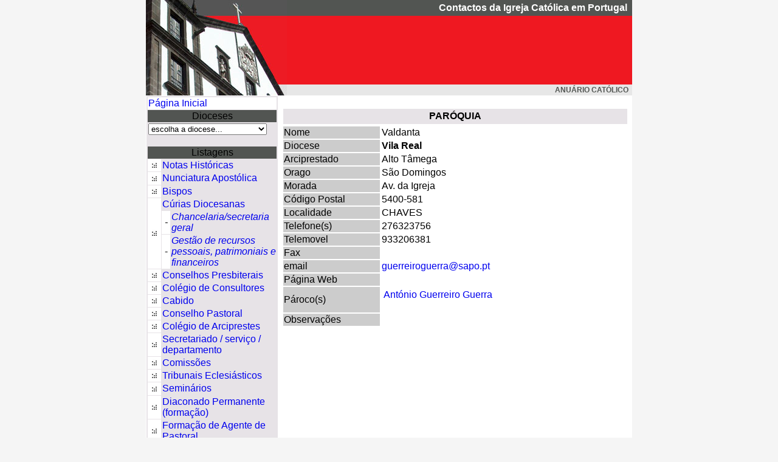

--- FILE ---
content_type: text/html
request_url: https://www.anuariocatolicoportugal.net/ficha_paroquia_padre.asp?paroquiaid=1118
body_size: 21014
content:


<!-- Google tag (gtag.js) -->
<script async src="https://www.googletagmanager.com/gtag/js?id=G-YQFB2K9640"></script>
<script>
  window.dataLayer = window.dataLayer || [];
  function gtag(){dataLayer.push(arguments);}
  gtag('js', new Date());

  gtag('config', 'G-YQFB2K9640');
</script>

<!doctype html>
 <HTML><HEAD><TITLE>Anu&aacute;rio Cat&oacute;lico</TITLE>
<META http-equiv=Content-Type content="text/html; charset=iso-8859-1">
<META content="MSHTML 6.00.2800.1126" name=GENERATOR>
<link href="anuario.css" rel="stylesheet" type="text/css">
<style type="text/css">
<!--
.style4 {color: #FFFFFF}
.style6 {font-size: 12px; font-family: Verdana, Arial, Helvetica, sans-serif; font-weight: bold; color: #525552; }
.style9 {font-weight: bold; font-family: Verdana, Arial, Helvetica, sans-serif;}
-->
</style>
<script type="text/JavaScript">
<!--
function MM_jumpMenu(targ,selObj,restore){ //v3.0
  eval(targ+".location='"+selObj.options[selObj.selectedIndex].value+"'");
  if (restore) selObj.selectedIndex=0;
}
//-->
</script>
 <script>
  (function(i,s,o,g,r,a,m){i['GoogleAnalyticsObject']=r;i[r]=i[r]||function(){
  (i[r].q=i[r].q||[]).push(arguments)},i[r].l=1*new Date();a=s.createElement(o),
  m=s.getElementsByTagName(o)[0];a.async=1;a.src=g;m.parentNode.insertBefore(a,m)
  })(window,document,'script','//www.google-analytics.com/analytics.js','ga');

  ga('create', 'UA-334255-34', 'auto');
  ga('send', 'pageview');

</script>

</HEAD>
<BODY>
<table width="800"  border="0" align="center" cellpadding="0" cellspacing="0">
  <tr>
    <td width="232" rowspan="3"><img src="imagens/banner.jpg" width="232" height="157"></td>
    <td width="749" height="26" bgcolor="#525552"><div align="right" class="style4 style8"><span class="style9">Contactos da Igreja Cat&oacute;lica em Portugal</span>&nbsp;&nbsp;</div></td>
  </tr>
  <tr>
    <td height="113" bgcolor="#EF1821">&nbsp;</td>
  </tr>
  <tr>
    <td bgcolor="#E7E7E7"><div align="right"><span class="style4"><span class="style6">ANU&Aacute;RIO CAT&Oacute;LICO &nbsp;</span> </span></div></td>
  </tr>
</table>
<table width="800" border="0" align="center" cellpadding="1" cellspacing="1" bgcolor="#FFFFFF">
  <tr valign="top">
    <td height="109" colspan="2" bgcolor="#E7E3E7"><table border="0" cellspacing="1">
      <tr bgcolor="#525552">
        <td width="211" height="18" colspan="3" bgcolor="#FFFFFF"><div align="left"><a href="default.asp">P&aacute;gina Inicial </a></div></td>
      </tr>
      <tr bgcolor="#525552">
        <td height="20" colspan="3" bgcolor="#525552"><div align="center"><span class="texto_branco">Dioceses</span></div></td>
      </tr>
      <tr>
        <td height="30" colspan="3"><form name="form1">
            <select name="dioceses" id="dioceses" onChange="MM_jumpMenu('parent',this,0)">
              <option value="">escolha a diocese...</option>
              
              <option value="http://www.anuariocatolicoportugal.net/dioceses/default.asp?dioceseid=1">Algarve</option>
              
              <option value="http://www.anuariocatolicoportugal.net/dioceses/default.asp?dioceseid=2">Angra</option>
              
              <option value="http://www.anuariocatolicoportugal.net/dioceses/default.asp?dioceseid=3">Aveiro</option>
              
              <option value="http://www.anuariocatolicoportugal.net/dioceses/default.asp?dioceseid=4">Beja</option>
              
              <option value="http://www.anuariocatolicoportugal.net/dioceses/default.asp?dioceseid=23">Braga</option>
              
              <option value="http://www.anuariocatolicoportugal.net/dioceses/default.asp?dioceseid=6">Bragança-Miranda</option>
              
              <option value="http://www.anuariocatolicoportugal.net/dioceses/default.asp?dioceseid=7">Coimbra</option>
              
              <option value="http://www.anuariocatolicoportugal.net/dioceses/default.asp?dioceseid=8">Évora</option>
              
              <option value="http://www.anuariocatolicoportugal.net/dioceses/default.asp?dioceseid=21">Forças Armadas e Segurança</option>
              
              <option value="http://www.anuariocatolicoportugal.net/dioceses/default.asp?dioceseid=9">Funchal</option>
              
              <option value="http://www.anuariocatolicoportugal.net/dioceses/default.asp?dioceseid=10">Guarda</option>
              
              <option value="http://www.anuariocatolicoportugal.net/dioceses/default.asp?dioceseid=11">Lamego</option>
              
              <option value="http://www.anuariocatolicoportugal.net/dioceses/default.asp?dioceseid=25">Leiria-Fátima</option>
              
              <option value="http://www.anuariocatolicoportugal.net/dioceses/default.asp?dioceseid=13">Lisboa</option>
              
              <option value="http://www.anuariocatolicoportugal.net/dioceses/default.asp?dioceseid=26">No estrangeiro</option>
              
              <option value="http://www.anuariocatolicoportugal.net/dioceses/default.asp?dioceseid=24">Portalegre-Castelo Branco</option>
              
              <option value="http://www.anuariocatolicoportugal.net/dioceses/default.asp?dioceseid=15">Porto</option>
              
              <option value="http://www.anuariocatolicoportugal.net/dioceses/default.asp?dioceseid=16">Santarém</option>
              
              <option value="http://www.anuariocatolicoportugal.net/dioceses/default.asp?dioceseid=17">Setúbal</option>
              
              <option value="http://www.anuariocatolicoportugal.net/dioceses/default.asp?dioceseid=18">Viana do Castelo</option>
              
              <option value="http://www.anuariocatolicoportugal.net/dioceses/default.asp?dioceseid=19">Vila Real</option>
              
              <option value="http://www.anuariocatolicoportugal.net/dioceses/default.asp?dioceseid=20">Viseu</option>
              
            </select>
        </form></td>
      </tr>
    </table>
      <table border="0" cellspacing="1" class="texto">
  <tr bgcolor="#525552">
    <td height="19" colspan="3" class="texto_branco"><div align="center">Listagens </div></td>
  </tr>
  <tr>
    <td height="19" bgcolor="#FFFFFF"><div align="center"><img src="imagens/seta.gif" width="9" height="11" /></div></td>
    <td colspan="2"><a href="lista_nota_historica.asp" title="Lista das Notas Históricas">Notas Hist&oacute;ricas</a></td>
  </tr>
  <tr>
    <td height="16" bgcolor="#FFFFFF"><div align="center"><img src="imagens/seta.gif" alt="" width="9" height="11" /></div></td>
    <td height="21" colspan="2"><a href="nunciatura.asp">Nunciatura Apost&oacute;lica</a></td>
  </tr>
  <tr>
    <td width="10%" height="19" bgcolor="#FFFFFF"><div align="center"><img src="imagens/seta.gif" width="9" height="11"></div></td>
    <td colspan="2"><a href="lista_bispos.asp" title="Lista dos Bispos">Bispos</a></td>
  </tr>
  <tr>
    <td height="19" rowspan="3" bgcolor="#FFFFFF"><div align="center"><img src="imagens/seta.gif" width="9" height="11"></div></td>
    <td height="9" colspan="2"><a href="lista_curias.asp" title="Lista dos Padres">C&uacute;rias Diocesanas
    </a></td>
  </tr>
  <tr>
    <td width="7%" height="4" bgcolor="#FFFFFF"><div align="center"><em>- <a href="lista_nota_historica.asp"></a></em></div></td>
    <td width="83%"><em><a href="lista_curia_admin.asp">Chancelaria/secretaria geral</a></em></td>
  </tr>
  <tr>
    <td height="4" bgcolor="#FFFFFF"><div align="center">-</div></td>
    <td height="4"><a href="lista_curia_gestao.asp"><em>Gest&atilde;o de recursos pessoais, patrimoniais e financeiros</em></a></td>
  </tr>
  <tr>
    <td height="19" bgcolor="#FFFFFF"><div align="center"><img src="imagens/seta.gif" width="9" height="11"></div></td>
    <td height="19" colspan="2"><a href="lista_conselho_presbiteral.asp" title="Lista dos Conselhos Presbiterais">Conselhos Presbiterais</a></td>
  </tr>
  <tr>
    <td height="19" bgcolor="#FFFFFF"><div align="center"><img src="imagens/seta.gif" width="9" height="11"></div></td>
    <td height="19" colspan="2"><a href="lista_colegio_consultores.asp" title="Lista dos Conselhos Presbiterais">Col&eacute;gio de Consultores</a></td>
  </tr>
  <tr>
    <td height="19" bgcolor="#FFFFFF"><div align="center"><img src="imagens/seta.gif" width="9" height="11"></div></td>
    <td height="19" colspan="2"><a href="lista_cabido.asp" title="Lista do Cabido">Cabido</a></td>
  </tr>
  <tr>
    <td height="19" bgcolor="#FFFFFF"><div align="center"><img src="imagens/seta.gif" width="9" height="11"></div></td>
    <td height="19" colspan="2"><a href="lista_conselho_pastoral.asp" title="Conselho Pastoral">Conselho Pastoral</a></td>
  </tr>
  <tr>
    <td height="19" bgcolor="#FFFFFF"><div align="center"><img src="imagens/seta.gif" width="9" height="11" /></div></td>
    <td height="19" colspan="2"><a href="lista_colegio_arciprestes.asp">Col&eacute;gio de Arciprestes</a></td>
  </tr>
  <tr>
    <td height="19" bgcolor="#FFFFFF"><div align="center"><img src="imagens/seta.gif" width="9" height="11" /></div></td>
    <td height="19" colspan="2"><a href="lista_secretariados.asp">Secretariado / servi&ccedil;o / departamento</a></td>
  </tr>
  <tr>
    <td height="19" bgcolor="#FFFFFF"><div align="center"><img src="imagens/seta.gif" width="9" height="11" /></div></td>
    <td height="19" colspan="2"><a href="lista_comissoes.asp">Comiss&otilde;es</a></td>
  </tr>
  <tr>
    <td height="19" bgcolor="#FFFFFF"><div align="center"><img src="imagens/seta.gif" width="9" height="11"></div></td>
    <td height="19" colspan="2"><a href="lista_tribunal.asp" title="Tribunais Ecclesi&aacute;sticos">Tribunais Eclesi&aacute;sticos</a></td>
  </tr>
  <tr>
    <td height="21" bgcolor="#FFFFFF"><div align="center"><img src="imagens/seta.gif" width="9" height="11"></div></td>
    <td height="21" colspan="2"><a href="lista_seminarios.asp" title="Lista dos Semin&aacute;rios" >Semin&aacute;rios</a></td>
  </tr>
  <tr>
    <td height="21" bgcolor="#FFFFFF"><div align="center"><img src="imagens/seta.gif" width="9" height="11"></div></td>
    <td height="21" colspan="2"><a href="lista_diaconado_per.asp" title="Diaconado Permanente" >Diaconado Permanente (forma&ccedil;&atilde;o) </a></td>
  </tr>
  <tr>
    <td height="21" bgcolor="#FFFFFF"><div align="center"><img src="imagens/seta.gif" width="9" height="11"></div></td>
    <td height="21" colspan="2"><a href="lista_formacao_a_pastoral.asp" title="Forma&ccedil;&atilde;o de Agentes de Pastoral" >Forma&ccedil;&atilde;o de Agente de Pastoral</a></td>
  </tr>
  <tr>
    <td height="19" bgcolor="#FFFFFF"><div align="center"><img src="imagens/seta.gif" width="9" height="11"></div></td>
    <td height="19" colspan="2"><a href="lista_arciprestados.asp" title="Lista dos Arciprestados">Vigararias/Arciprestados</a></td>
  </tr>
  <tr>
    <td height="19" bgcolor="#FFFFFF"><div align="center"><img src="imagens/seta.gif" width="9" height="11"></div></td>
    <td height="19" colspan="2"><a href="lista_paroquias.asp" title="Lista das Par&oacute;quias">Par&oacute;quias</a></td>
  </tr>
  <tr>
    <td height="21" bgcolor="#FFFFFF"><div align="center"><img src="imagens/seta.gif" width="9" height="11"></div></td>
    <td height="21" colspan="2"><a href="lista_oragos.asp" title="Lista de par&oacute;quias por Orago">Oragos</a></td>
  </tr>
  <tr>
    <td height="21" bgcolor="#FFFFFF"><div align="center"><img src="imagens/seta.gif" width="9" height="11"></div></td>
    <td height="21" colspan="2"><a href="lista_centros_v_crista.asp">Centros de Vida Crist&atilde;</a></td>
  </tr>
  <tr>
    <td height="19" bgcolor="#FFFFFF"><div align="center"><img src="imagens/seta.gif" width="9" height="11"></div></td>
    <td height="19" colspan="2"><a href="lista_padres.asp" title="Lista dos Padres">Presb&iacute;teros</a></td>
  </tr>
  <tr>
    <td height="19" bgcolor="#FFFFFF"><div align="center"><img src="imagens/seta.gif" width="9" height="11"></div></td>
    <td height="19" colspan="2"><a href="lista_diaconos.asp" title="Lista dos Di&aacute;conos">Di&aacute;conos Permanentes</a></td>
  </tr>
  <tr>
    <td height="21" bgcolor="#FFFFFF"><div align="center"><img src="imagens/seta.gif" width="9" height="11" /></div></td>
    <td height="21" colspan="2"><a href="lista_as_presbiteros.asp">Associa&ccedil;&otilde;es e Obras para Presb&iacute;teros</a></td>
  </tr>
  <tr>
    <td height="21" bgcolor="#FFFFFF"><div align="center"><img src="imagens/seta.gif" width="9" height="11" /></div></td>
    <td height="21" colspan="2"><a href="ficha_prelaturas_pessoais_n.asp?prelaturas_pessoais_nid=1">Prelatura da Santa Cruz e Opus Dei</a></td>
  </tr>
  <tr>
    <td height="21" bgcolor="#FFFFFF"><div align="center"><img src="imagens/seta.gif" width="9" height="11"></div></td>
    <td height="21" colspan="2"><a href="lista_congregacoes_f.asp">Institutos Religiosos Femininos</a></td>
  </tr>
  <tr>
    <td height="21" bgcolor="#FFFFFF"><div align="center"><img src="imagens/seta.gif" width="9" height="11"></div></td>
    <td height="21" colspan="2"><a href="lista_congregacoes_m.asp">Institutos Religiosos Masculinos</a></td>
  </tr>
  <tr>
    <td height="21" bgcolor="#FFFFFF"><div align="center"><img src="imagens/seta.gif" width="9" height="11" /></div></td>
    <td height="21" colspan="2"><a href="lista_institutos_seculares_n.asp">Institutos Seculares</a></td>
  </tr>
  <tr>
    <td height="21" bgcolor="#FFFFFF"><div align="center"><img src="imagens/seta.gif" width="9" height="11" /></div></td>
    <td height="21" colspan="2"><a href="lista_instituicoes.asp" title="Lista das Institui&ccedil;&otilde;es Cat&oacute;licas: associa&ccedil;&otilde;es, institui&ccedil;&otilde;es, movimentos e obras">Associa&ccedil;&otilde;es, Movimentos e Obras</a></td>
  </tr>
  <tr>
    <td height="21" bgcolor="#FFFFFF"><div align="center"><img src="imagens/seta.gif" width="9" height="11" /></div></td>
    <td height="21" colspan="2"><a href="lista_centros_a_espiritual.asp">Centros de anima&ccedil;&atilde;o espiritual</a></td>
  </tr>
  <tr>
    <td height="21" bgcolor="#FFFFFF"><div align="center"><img src="imagens/seta.gif" width="9" height="11"></div></td>
    <td height="21" colspan="2"><a href="lista_obras_as_caritativa.asp">Obras de Ac&ccedil;&atilde;o S&oacute;cio-caritativa</a></td>
  </tr>
  <tr>
    <td height="21" bgcolor="#FFFFFF"><div align="center"><img src="imagens/seta.gif" width="9" height="11"></div></td>
    <td height="21" colspan="2"><a href="lista_escolas_catolicas.asp" title="Lista das Escolas Cat&oacute;licas">Escolas Cat&oacute;licas</a></td>
  </tr>
  <tr>
    <td height="21" bgcolor="#FFFFFF"><div align="center"><img src="imagens/seta.gif" width="9" height="11" /></div></td>
    <td height="21" colspan="2"><a href="lista_instituicoes_culturais.asp">Institui&ccedil;&otilde;es Culturais</a></td>
  </tr>
  <tr>
    <td height="21" bgcolor="#FFFFFF"><div align="center"><img src="imagens/seta.gif" width="9" height="11"></div></td>
    <td height="21" colspan="2"><a href="lista_c_sociais.asp" title="Lista dos Jornais, Revistas, Boletins, R&aacute;dios, Editoras, Tipografias, Livrarias">Comunica&ccedil;&otilde;es Sociais</a></td>
  </tr>
  <tr>
    <td height="16" bgcolor="#FFFFFF"><div align="center"><img src="imagens/seta.gif" width="9" height="11" /></div></td>
    <td height="21" colspan="2"><a href="lista_estatisticas.asp">Estat&iacute;sticas</a></td>
  </tr>
  <tr>
    <td height="21" bgcolor="#FFFFFF"><div align="center"><img src="imagens/seta.gif" width="9" height="11"></div></td>
    <td height="21" colspan="2"><a href="aniversarios.asp">Anivers&aacute;rios do dia <br>
    </a> <span class="pesquisa">Natal&iacute;cios e Ordena&ccedil;&atilde;o</span></td>
  </tr>
  <tr>
    <td height="21">&nbsp;</td>
    <td height="21" colspan="2">&nbsp;</td>
  </tr>
  <tr>
    <td height="21" colspan="3">Indiquem-nos, por email <a href="mailto:secretaria.cep@ecclesia.pt">secretaria.cep@ecclesia.pt</a>, as incorrec&ccedil;&otilde;es encontradas. </td>
  </tr>
</table>

      <br>
    <br></td>
    <td width="579" align="center" valign="top" bgcolor="#FFFFFF"><br>      
      <table width="570"  border="0" align="center" class="texto">
        <tr bgcolor="#E7E3E7">
          <td width="579" height="25" bgcolor="#E7E3E7" scope="col"><div align="center"><span class="style5"><strong>PAR&Oacute;QUIA</strong></span></div></td>
        </tr>
      </table>
      <table width="570"  border="0" align="center">
        <tr>
          <td height="20" bgcolor="#CCCCCC" scope="col"><span class="style3">Nome</span></td>
          <td scope="col">Valdanta 
          
          </td>
        </tr>
        <tr>
          <td height="20" bgcolor="#CCCCCC" scope="col"><span class="style3">Diocese</span></td>
          <td scope="col"><span class="style5"><strong>Vila Real</strong></span></td>
        </tr>
        <tr>
          <td width="156" height="20" bgcolor="#CCCCCC" scope="col"><span class="style3">Arciprestado</span></td>
          <td width="398" scope="col">Alto Tâmega</td>
        </tr>
        <tr>
          <td height="20" bgcolor="#CCCCCC"><span class="style3">Orago</span></td>
          <td><span class="style5">São Domingos</span></td>
        </tr>
        <tr>
          <td height="20" bgcolor="#CCCCCC"><span class="style3">Morada</span></td>
          <td><span class="style5">Av. da Igreja</span></td>
        </tr>
        <tr>
          <td height="20" bgcolor="#CCCCCC"><span class="style3">C&oacute;digo Postal </span></td>
          <td><span class="style5">5400-581</span></td>
        </tr>
        <tr>
          <td height="20" bgcolor="#CCCCCC"><span class="style3">Localidade</span></td>
          <td><span class="style5">CHAVES</span></td>
        </tr>
        <tr>
          <td height="20" bgcolor="#CCCCCC"><span class="style3">Telefone(s)</span></td>
          <td><span class="style5">276323756</span></td>
        </tr>
        <tr>
          <td height="20" bgcolor="#CCCCCC"><span class="style3">Telemovel</span></td>
          <td><span class="style5">933206381</span></td>
        </tr>
        <tr>
          <td height="20" bgcolor="#CCCCCC"><span class="style3">Fax</span></td>
          <td><span class="style5"></span></td>
        </tr>
        <tr>
          <td height="20" bgcolor="#CCCCCC"><span class="style3">email</span></td>
          <td><span class="style5"><a href="mailto:guerreiroguerra@sapo.pt">guerreiroguerra@sapo.pt</a></span></td>
        </tr>
        <tr>
          <td height="20" bgcolor="#CCCCCC"><span class="style3">P&aacute;gina Web </span></td>
          <td><span class="style5"><a href="http://" target="_blank"></a></span></td>
        </tr>
        <tr>
          <td height="20" valign="middle" bgcolor="#CCCCCC"><span class="style3">P&aacute;roco(s)</span></td>
          <td class="style5"><table width="100%"  border="0" class="texto">
            <tr>
              <td scope="col"><a href="ficha_padre_paroquia.asp?cleroid=821">António Guerreiro Guerra</a></td>
            </tr>
            <tr>
              <td><a href="ficha_padre_paroquia.asp?cleroid="></a></td>
            </tr>
            <tr>
              <td><a href="ficha_padre_paroquia.asp?cleroid="></a></td>
            </tr>
            <tr>
              <td><a href="ficha_padre_paroquia.asp?cleroid="></a></td>
            </tr>
            <tr>
              <td><a href="ficha_padre_paroquia.asp?cleroid="></a></td>
            </tr>
          </table></td>
        </tr>
        <tr>
          <td height="20" bgcolor="#CCCCCC"><span class="style3">Observa&ccedil;&otilde;es</span></td>
          <td><span class="style5"></span></td>
        </tr>
    </table>
    <br>
    <div align="right" class="barra">
   
    </div></td></tr>
</table>
<table width="800" border="0" align="center" cellspacing="1" class="barra">
  <tr>
    <td width="977" height="23" bgcolor="#525552"><div align="center" class="barra"><a href="lista_bispos.asp" class="barra">Bispos</a> | <a href="lista_padres.asp" class="barra">Padres</a> | <a href="lista_diaconos.asp" class="barra">Di&aacute;conos</a> | <a href="lista_paroquias.asp" class="barra">Par&oacute;quias</a> | <a href="lista_arciprestados.asp" class="barra">Arciprestados</a> | <a href="lista_instituicoes.asp" class="barra">Institui&ccedil;&otilde;es Cat&oacute;licas</a> | <a href="lista_seminarios.asp" class="barra">Semin&aacute;rios</a> | <a href="lista_c_sociais.asp" class="barra">Comunica&ccedil;&otilde;es Sociais </a>| <a href="lista_escolas_catolicas.asp" class="barra">Escolas Cat&oacute;licas</a></div></td>
  </tr>
</table>
</BODY>
</HTML>
